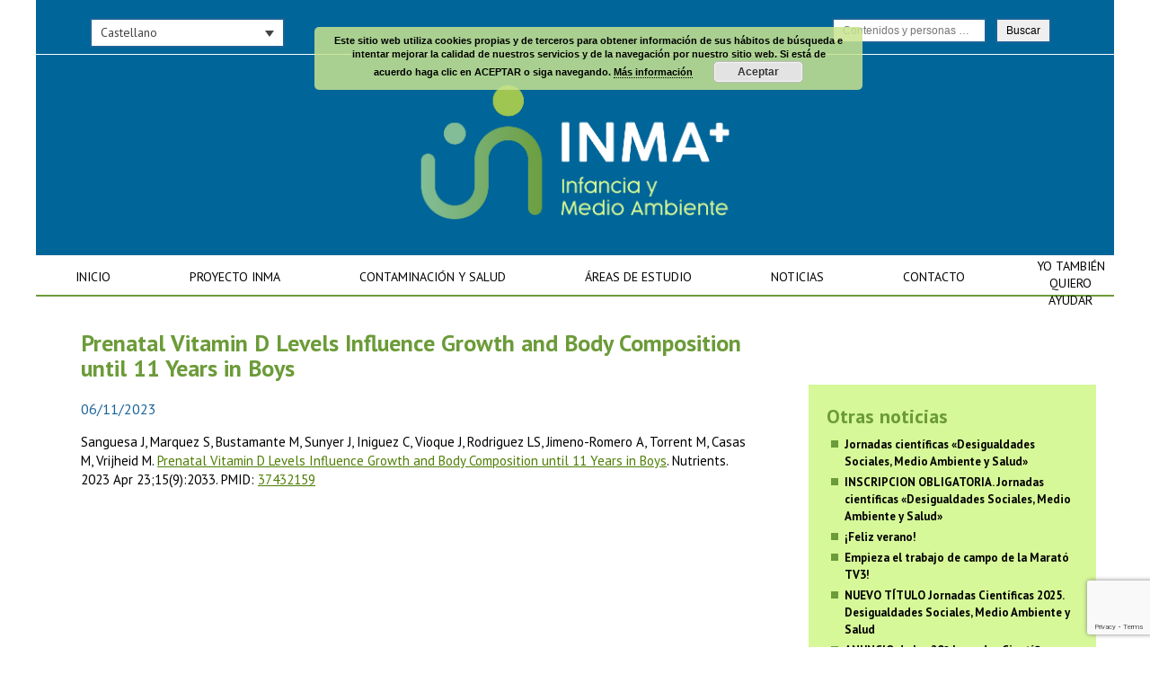

--- FILE ---
content_type: text/html; charset=utf-8
request_url: https://www.google.com/recaptcha/api2/anchor?ar=1&k=6LclUG0rAAAAAEXx34G7uF1ltoBcsMWFWxPvU8-D&co=aHR0cHM6Ly93d3cucHJveWVjdG9pbm1hLm9yZzo0NDM.&hl=en&v=PoyoqOPhxBO7pBk68S4YbpHZ&size=invisible&anchor-ms=20000&execute-ms=30000&cb=baqm52689spw
body_size: 48517
content:
<!DOCTYPE HTML><html dir="ltr" lang="en"><head><meta http-equiv="Content-Type" content="text/html; charset=UTF-8">
<meta http-equiv="X-UA-Compatible" content="IE=edge">
<title>reCAPTCHA</title>
<style type="text/css">
/* cyrillic-ext */
@font-face {
  font-family: 'Roboto';
  font-style: normal;
  font-weight: 400;
  font-stretch: 100%;
  src: url(//fonts.gstatic.com/s/roboto/v48/KFO7CnqEu92Fr1ME7kSn66aGLdTylUAMa3GUBHMdazTgWw.woff2) format('woff2');
  unicode-range: U+0460-052F, U+1C80-1C8A, U+20B4, U+2DE0-2DFF, U+A640-A69F, U+FE2E-FE2F;
}
/* cyrillic */
@font-face {
  font-family: 'Roboto';
  font-style: normal;
  font-weight: 400;
  font-stretch: 100%;
  src: url(//fonts.gstatic.com/s/roboto/v48/KFO7CnqEu92Fr1ME7kSn66aGLdTylUAMa3iUBHMdazTgWw.woff2) format('woff2');
  unicode-range: U+0301, U+0400-045F, U+0490-0491, U+04B0-04B1, U+2116;
}
/* greek-ext */
@font-face {
  font-family: 'Roboto';
  font-style: normal;
  font-weight: 400;
  font-stretch: 100%;
  src: url(//fonts.gstatic.com/s/roboto/v48/KFO7CnqEu92Fr1ME7kSn66aGLdTylUAMa3CUBHMdazTgWw.woff2) format('woff2');
  unicode-range: U+1F00-1FFF;
}
/* greek */
@font-face {
  font-family: 'Roboto';
  font-style: normal;
  font-weight: 400;
  font-stretch: 100%;
  src: url(//fonts.gstatic.com/s/roboto/v48/KFO7CnqEu92Fr1ME7kSn66aGLdTylUAMa3-UBHMdazTgWw.woff2) format('woff2');
  unicode-range: U+0370-0377, U+037A-037F, U+0384-038A, U+038C, U+038E-03A1, U+03A3-03FF;
}
/* math */
@font-face {
  font-family: 'Roboto';
  font-style: normal;
  font-weight: 400;
  font-stretch: 100%;
  src: url(//fonts.gstatic.com/s/roboto/v48/KFO7CnqEu92Fr1ME7kSn66aGLdTylUAMawCUBHMdazTgWw.woff2) format('woff2');
  unicode-range: U+0302-0303, U+0305, U+0307-0308, U+0310, U+0312, U+0315, U+031A, U+0326-0327, U+032C, U+032F-0330, U+0332-0333, U+0338, U+033A, U+0346, U+034D, U+0391-03A1, U+03A3-03A9, U+03B1-03C9, U+03D1, U+03D5-03D6, U+03F0-03F1, U+03F4-03F5, U+2016-2017, U+2034-2038, U+203C, U+2040, U+2043, U+2047, U+2050, U+2057, U+205F, U+2070-2071, U+2074-208E, U+2090-209C, U+20D0-20DC, U+20E1, U+20E5-20EF, U+2100-2112, U+2114-2115, U+2117-2121, U+2123-214F, U+2190, U+2192, U+2194-21AE, U+21B0-21E5, U+21F1-21F2, U+21F4-2211, U+2213-2214, U+2216-22FF, U+2308-230B, U+2310, U+2319, U+231C-2321, U+2336-237A, U+237C, U+2395, U+239B-23B7, U+23D0, U+23DC-23E1, U+2474-2475, U+25AF, U+25B3, U+25B7, U+25BD, U+25C1, U+25CA, U+25CC, U+25FB, U+266D-266F, U+27C0-27FF, U+2900-2AFF, U+2B0E-2B11, U+2B30-2B4C, U+2BFE, U+3030, U+FF5B, U+FF5D, U+1D400-1D7FF, U+1EE00-1EEFF;
}
/* symbols */
@font-face {
  font-family: 'Roboto';
  font-style: normal;
  font-weight: 400;
  font-stretch: 100%;
  src: url(//fonts.gstatic.com/s/roboto/v48/KFO7CnqEu92Fr1ME7kSn66aGLdTylUAMaxKUBHMdazTgWw.woff2) format('woff2');
  unicode-range: U+0001-000C, U+000E-001F, U+007F-009F, U+20DD-20E0, U+20E2-20E4, U+2150-218F, U+2190, U+2192, U+2194-2199, U+21AF, U+21E6-21F0, U+21F3, U+2218-2219, U+2299, U+22C4-22C6, U+2300-243F, U+2440-244A, U+2460-24FF, U+25A0-27BF, U+2800-28FF, U+2921-2922, U+2981, U+29BF, U+29EB, U+2B00-2BFF, U+4DC0-4DFF, U+FFF9-FFFB, U+10140-1018E, U+10190-1019C, U+101A0, U+101D0-101FD, U+102E0-102FB, U+10E60-10E7E, U+1D2C0-1D2D3, U+1D2E0-1D37F, U+1F000-1F0FF, U+1F100-1F1AD, U+1F1E6-1F1FF, U+1F30D-1F30F, U+1F315, U+1F31C, U+1F31E, U+1F320-1F32C, U+1F336, U+1F378, U+1F37D, U+1F382, U+1F393-1F39F, U+1F3A7-1F3A8, U+1F3AC-1F3AF, U+1F3C2, U+1F3C4-1F3C6, U+1F3CA-1F3CE, U+1F3D4-1F3E0, U+1F3ED, U+1F3F1-1F3F3, U+1F3F5-1F3F7, U+1F408, U+1F415, U+1F41F, U+1F426, U+1F43F, U+1F441-1F442, U+1F444, U+1F446-1F449, U+1F44C-1F44E, U+1F453, U+1F46A, U+1F47D, U+1F4A3, U+1F4B0, U+1F4B3, U+1F4B9, U+1F4BB, U+1F4BF, U+1F4C8-1F4CB, U+1F4D6, U+1F4DA, U+1F4DF, U+1F4E3-1F4E6, U+1F4EA-1F4ED, U+1F4F7, U+1F4F9-1F4FB, U+1F4FD-1F4FE, U+1F503, U+1F507-1F50B, U+1F50D, U+1F512-1F513, U+1F53E-1F54A, U+1F54F-1F5FA, U+1F610, U+1F650-1F67F, U+1F687, U+1F68D, U+1F691, U+1F694, U+1F698, U+1F6AD, U+1F6B2, U+1F6B9-1F6BA, U+1F6BC, U+1F6C6-1F6CF, U+1F6D3-1F6D7, U+1F6E0-1F6EA, U+1F6F0-1F6F3, U+1F6F7-1F6FC, U+1F700-1F7FF, U+1F800-1F80B, U+1F810-1F847, U+1F850-1F859, U+1F860-1F887, U+1F890-1F8AD, U+1F8B0-1F8BB, U+1F8C0-1F8C1, U+1F900-1F90B, U+1F93B, U+1F946, U+1F984, U+1F996, U+1F9E9, U+1FA00-1FA6F, U+1FA70-1FA7C, U+1FA80-1FA89, U+1FA8F-1FAC6, U+1FACE-1FADC, U+1FADF-1FAE9, U+1FAF0-1FAF8, U+1FB00-1FBFF;
}
/* vietnamese */
@font-face {
  font-family: 'Roboto';
  font-style: normal;
  font-weight: 400;
  font-stretch: 100%;
  src: url(//fonts.gstatic.com/s/roboto/v48/KFO7CnqEu92Fr1ME7kSn66aGLdTylUAMa3OUBHMdazTgWw.woff2) format('woff2');
  unicode-range: U+0102-0103, U+0110-0111, U+0128-0129, U+0168-0169, U+01A0-01A1, U+01AF-01B0, U+0300-0301, U+0303-0304, U+0308-0309, U+0323, U+0329, U+1EA0-1EF9, U+20AB;
}
/* latin-ext */
@font-face {
  font-family: 'Roboto';
  font-style: normal;
  font-weight: 400;
  font-stretch: 100%;
  src: url(//fonts.gstatic.com/s/roboto/v48/KFO7CnqEu92Fr1ME7kSn66aGLdTylUAMa3KUBHMdazTgWw.woff2) format('woff2');
  unicode-range: U+0100-02BA, U+02BD-02C5, U+02C7-02CC, U+02CE-02D7, U+02DD-02FF, U+0304, U+0308, U+0329, U+1D00-1DBF, U+1E00-1E9F, U+1EF2-1EFF, U+2020, U+20A0-20AB, U+20AD-20C0, U+2113, U+2C60-2C7F, U+A720-A7FF;
}
/* latin */
@font-face {
  font-family: 'Roboto';
  font-style: normal;
  font-weight: 400;
  font-stretch: 100%;
  src: url(//fonts.gstatic.com/s/roboto/v48/KFO7CnqEu92Fr1ME7kSn66aGLdTylUAMa3yUBHMdazQ.woff2) format('woff2');
  unicode-range: U+0000-00FF, U+0131, U+0152-0153, U+02BB-02BC, U+02C6, U+02DA, U+02DC, U+0304, U+0308, U+0329, U+2000-206F, U+20AC, U+2122, U+2191, U+2193, U+2212, U+2215, U+FEFF, U+FFFD;
}
/* cyrillic-ext */
@font-face {
  font-family: 'Roboto';
  font-style: normal;
  font-weight: 500;
  font-stretch: 100%;
  src: url(//fonts.gstatic.com/s/roboto/v48/KFO7CnqEu92Fr1ME7kSn66aGLdTylUAMa3GUBHMdazTgWw.woff2) format('woff2');
  unicode-range: U+0460-052F, U+1C80-1C8A, U+20B4, U+2DE0-2DFF, U+A640-A69F, U+FE2E-FE2F;
}
/* cyrillic */
@font-face {
  font-family: 'Roboto';
  font-style: normal;
  font-weight: 500;
  font-stretch: 100%;
  src: url(//fonts.gstatic.com/s/roboto/v48/KFO7CnqEu92Fr1ME7kSn66aGLdTylUAMa3iUBHMdazTgWw.woff2) format('woff2');
  unicode-range: U+0301, U+0400-045F, U+0490-0491, U+04B0-04B1, U+2116;
}
/* greek-ext */
@font-face {
  font-family: 'Roboto';
  font-style: normal;
  font-weight: 500;
  font-stretch: 100%;
  src: url(//fonts.gstatic.com/s/roboto/v48/KFO7CnqEu92Fr1ME7kSn66aGLdTylUAMa3CUBHMdazTgWw.woff2) format('woff2');
  unicode-range: U+1F00-1FFF;
}
/* greek */
@font-face {
  font-family: 'Roboto';
  font-style: normal;
  font-weight: 500;
  font-stretch: 100%;
  src: url(//fonts.gstatic.com/s/roboto/v48/KFO7CnqEu92Fr1ME7kSn66aGLdTylUAMa3-UBHMdazTgWw.woff2) format('woff2');
  unicode-range: U+0370-0377, U+037A-037F, U+0384-038A, U+038C, U+038E-03A1, U+03A3-03FF;
}
/* math */
@font-face {
  font-family: 'Roboto';
  font-style: normal;
  font-weight: 500;
  font-stretch: 100%;
  src: url(//fonts.gstatic.com/s/roboto/v48/KFO7CnqEu92Fr1ME7kSn66aGLdTylUAMawCUBHMdazTgWw.woff2) format('woff2');
  unicode-range: U+0302-0303, U+0305, U+0307-0308, U+0310, U+0312, U+0315, U+031A, U+0326-0327, U+032C, U+032F-0330, U+0332-0333, U+0338, U+033A, U+0346, U+034D, U+0391-03A1, U+03A3-03A9, U+03B1-03C9, U+03D1, U+03D5-03D6, U+03F0-03F1, U+03F4-03F5, U+2016-2017, U+2034-2038, U+203C, U+2040, U+2043, U+2047, U+2050, U+2057, U+205F, U+2070-2071, U+2074-208E, U+2090-209C, U+20D0-20DC, U+20E1, U+20E5-20EF, U+2100-2112, U+2114-2115, U+2117-2121, U+2123-214F, U+2190, U+2192, U+2194-21AE, U+21B0-21E5, U+21F1-21F2, U+21F4-2211, U+2213-2214, U+2216-22FF, U+2308-230B, U+2310, U+2319, U+231C-2321, U+2336-237A, U+237C, U+2395, U+239B-23B7, U+23D0, U+23DC-23E1, U+2474-2475, U+25AF, U+25B3, U+25B7, U+25BD, U+25C1, U+25CA, U+25CC, U+25FB, U+266D-266F, U+27C0-27FF, U+2900-2AFF, U+2B0E-2B11, U+2B30-2B4C, U+2BFE, U+3030, U+FF5B, U+FF5D, U+1D400-1D7FF, U+1EE00-1EEFF;
}
/* symbols */
@font-face {
  font-family: 'Roboto';
  font-style: normal;
  font-weight: 500;
  font-stretch: 100%;
  src: url(//fonts.gstatic.com/s/roboto/v48/KFO7CnqEu92Fr1ME7kSn66aGLdTylUAMaxKUBHMdazTgWw.woff2) format('woff2');
  unicode-range: U+0001-000C, U+000E-001F, U+007F-009F, U+20DD-20E0, U+20E2-20E4, U+2150-218F, U+2190, U+2192, U+2194-2199, U+21AF, U+21E6-21F0, U+21F3, U+2218-2219, U+2299, U+22C4-22C6, U+2300-243F, U+2440-244A, U+2460-24FF, U+25A0-27BF, U+2800-28FF, U+2921-2922, U+2981, U+29BF, U+29EB, U+2B00-2BFF, U+4DC0-4DFF, U+FFF9-FFFB, U+10140-1018E, U+10190-1019C, U+101A0, U+101D0-101FD, U+102E0-102FB, U+10E60-10E7E, U+1D2C0-1D2D3, U+1D2E0-1D37F, U+1F000-1F0FF, U+1F100-1F1AD, U+1F1E6-1F1FF, U+1F30D-1F30F, U+1F315, U+1F31C, U+1F31E, U+1F320-1F32C, U+1F336, U+1F378, U+1F37D, U+1F382, U+1F393-1F39F, U+1F3A7-1F3A8, U+1F3AC-1F3AF, U+1F3C2, U+1F3C4-1F3C6, U+1F3CA-1F3CE, U+1F3D4-1F3E0, U+1F3ED, U+1F3F1-1F3F3, U+1F3F5-1F3F7, U+1F408, U+1F415, U+1F41F, U+1F426, U+1F43F, U+1F441-1F442, U+1F444, U+1F446-1F449, U+1F44C-1F44E, U+1F453, U+1F46A, U+1F47D, U+1F4A3, U+1F4B0, U+1F4B3, U+1F4B9, U+1F4BB, U+1F4BF, U+1F4C8-1F4CB, U+1F4D6, U+1F4DA, U+1F4DF, U+1F4E3-1F4E6, U+1F4EA-1F4ED, U+1F4F7, U+1F4F9-1F4FB, U+1F4FD-1F4FE, U+1F503, U+1F507-1F50B, U+1F50D, U+1F512-1F513, U+1F53E-1F54A, U+1F54F-1F5FA, U+1F610, U+1F650-1F67F, U+1F687, U+1F68D, U+1F691, U+1F694, U+1F698, U+1F6AD, U+1F6B2, U+1F6B9-1F6BA, U+1F6BC, U+1F6C6-1F6CF, U+1F6D3-1F6D7, U+1F6E0-1F6EA, U+1F6F0-1F6F3, U+1F6F7-1F6FC, U+1F700-1F7FF, U+1F800-1F80B, U+1F810-1F847, U+1F850-1F859, U+1F860-1F887, U+1F890-1F8AD, U+1F8B0-1F8BB, U+1F8C0-1F8C1, U+1F900-1F90B, U+1F93B, U+1F946, U+1F984, U+1F996, U+1F9E9, U+1FA00-1FA6F, U+1FA70-1FA7C, U+1FA80-1FA89, U+1FA8F-1FAC6, U+1FACE-1FADC, U+1FADF-1FAE9, U+1FAF0-1FAF8, U+1FB00-1FBFF;
}
/* vietnamese */
@font-face {
  font-family: 'Roboto';
  font-style: normal;
  font-weight: 500;
  font-stretch: 100%;
  src: url(//fonts.gstatic.com/s/roboto/v48/KFO7CnqEu92Fr1ME7kSn66aGLdTylUAMa3OUBHMdazTgWw.woff2) format('woff2');
  unicode-range: U+0102-0103, U+0110-0111, U+0128-0129, U+0168-0169, U+01A0-01A1, U+01AF-01B0, U+0300-0301, U+0303-0304, U+0308-0309, U+0323, U+0329, U+1EA0-1EF9, U+20AB;
}
/* latin-ext */
@font-face {
  font-family: 'Roboto';
  font-style: normal;
  font-weight: 500;
  font-stretch: 100%;
  src: url(//fonts.gstatic.com/s/roboto/v48/KFO7CnqEu92Fr1ME7kSn66aGLdTylUAMa3KUBHMdazTgWw.woff2) format('woff2');
  unicode-range: U+0100-02BA, U+02BD-02C5, U+02C7-02CC, U+02CE-02D7, U+02DD-02FF, U+0304, U+0308, U+0329, U+1D00-1DBF, U+1E00-1E9F, U+1EF2-1EFF, U+2020, U+20A0-20AB, U+20AD-20C0, U+2113, U+2C60-2C7F, U+A720-A7FF;
}
/* latin */
@font-face {
  font-family: 'Roboto';
  font-style: normal;
  font-weight: 500;
  font-stretch: 100%;
  src: url(//fonts.gstatic.com/s/roboto/v48/KFO7CnqEu92Fr1ME7kSn66aGLdTylUAMa3yUBHMdazQ.woff2) format('woff2');
  unicode-range: U+0000-00FF, U+0131, U+0152-0153, U+02BB-02BC, U+02C6, U+02DA, U+02DC, U+0304, U+0308, U+0329, U+2000-206F, U+20AC, U+2122, U+2191, U+2193, U+2212, U+2215, U+FEFF, U+FFFD;
}
/* cyrillic-ext */
@font-face {
  font-family: 'Roboto';
  font-style: normal;
  font-weight: 900;
  font-stretch: 100%;
  src: url(//fonts.gstatic.com/s/roboto/v48/KFO7CnqEu92Fr1ME7kSn66aGLdTylUAMa3GUBHMdazTgWw.woff2) format('woff2');
  unicode-range: U+0460-052F, U+1C80-1C8A, U+20B4, U+2DE0-2DFF, U+A640-A69F, U+FE2E-FE2F;
}
/* cyrillic */
@font-face {
  font-family: 'Roboto';
  font-style: normal;
  font-weight: 900;
  font-stretch: 100%;
  src: url(//fonts.gstatic.com/s/roboto/v48/KFO7CnqEu92Fr1ME7kSn66aGLdTylUAMa3iUBHMdazTgWw.woff2) format('woff2');
  unicode-range: U+0301, U+0400-045F, U+0490-0491, U+04B0-04B1, U+2116;
}
/* greek-ext */
@font-face {
  font-family: 'Roboto';
  font-style: normal;
  font-weight: 900;
  font-stretch: 100%;
  src: url(//fonts.gstatic.com/s/roboto/v48/KFO7CnqEu92Fr1ME7kSn66aGLdTylUAMa3CUBHMdazTgWw.woff2) format('woff2');
  unicode-range: U+1F00-1FFF;
}
/* greek */
@font-face {
  font-family: 'Roboto';
  font-style: normal;
  font-weight: 900;
  font-stretch: 100%;
  src: url(//fonts.gstatic.com/s/roboto/v48/KFO7CnqEu92Fr1ME7kSn66aGLdTylUAMa3-UBHMdazTgWw.woff2) format('woff2');
  unicode-range: U+0370-0377, U+037A-037F, U+0384-038A, U+038C, U+038E-03A1, U+03A3-03FF;
}
/* math */
@font-face {
  font-family: 'Roboto';
  font-style: normal;
  font-weight: 900;
  font-stretch: 100%;
  src: url(//fonts.gstatic.com/s/roboto/v48/KFO7CnqEu92Fr1ME7kSn66aGLdTylUAMawCUBHMdazTgWw.woff2) format('woff2');
  unicode-range: U+0302-0303, U+0305, U+0307-0308, U+0310, U+0312, U+0315, U+031A, U+0326-0327, U+032C, U+032F-0330, U+0332-0333, U+0338, U+033A, U+0346, U+034D, U+0391-03A1, U+03A3-03A9, U+03B1-03C9, U+03D1, U+03D5-03D6, U+03F0-03F1, U+03F4-03F5, U+2016-2017, U+2034-2038, U+203C, U+2040, U+2043, U+2047, U+2050, U+2057, U+205F, U+2070-2071, U+2074-208E, U+2090-209C, U+20D0-20DC, U+20E1, U+20E5-20EF, U+2100-2112, U+2114-2115, U+2117-2121, U+2123-214F, U+2190, U+2192, U+2194-21AE, U+21B0-21E5, U+21F1-21F2, U+21F4-2211, U+2213-2214, U+2216-22FF, U+2308-230B, U+2310, U+2319, U+231C-2321, U+2336-237A, U+237C, U+2395, U+239B-23B7, U+23D0, U+23DC-23E1, U+2474-2475, U+25AF, U+25B3, U+25B7, U+25BD, U+25C1, U+25CA, U+25CC, U+25FB, U+266D-266F, U+27C0-27FF, U+2900-2AFF, U+2B0E-2B11, U+2B30-2B4C, U+2BFE, U+3030, U+FF5B, U+FF5D, U+1D400-1D7FF, U+1EE00-1EEFF;
}
/* symbols */
@font-face {
  font-family: 'Roboto';
  font-style: normal;
  font-weight: 900;
  font-stretch: 100%;
  src: url(//fonts.gstatic.com/s/roboto/v48/KFO7CnqEu92Fr1ME7kSn66aGLdTylUAMaxKUBHMdazTgWw.woff2) format('woff2');
  unicode-range: U+0001-000C, U+000E-001F, U+007F-009F, U+20DD-20E0, U+20E2-20E4, U+2150-218F, U+2190, U+2192, U+2194-2199, U+21AF, U+21E6-21F0, U+21F3, U+2218-2219, U+2299, U+22C4-22C6, U+2300-243F, U+2440-244A, U+2460-24FF, U+25A0-27BF, U+2800-28FF, U+2921-2922, U+2981, U+29BF, U+29EB, U+2B00-2BFF, U+4DC0-4DFF, U+FFF9-FFFB, U+10140-1018E, U+10190-1019C, U+101A0, U+101D0-101FD, U+102E0-102FB, U+10E60-10E7E, U+1D2C0-1D2D3, U+1D2E0-1D37F, U+1F000-1F0FF, U+1F100-1F1AD, U+1F1E6-1F1FF, U+1F30D-1F30F, U+1F315, U+1F31C, U+1F31E, U+1F320-1F32C, U+1F336, U+1F378, U+1F37D, U+1F382, U+1F393-1F39F, U+1F3A7-1F3A8, U+1F3AC-1F3AF, U+1F3C2, U+1F3C4-1F3C6, U+1F3CA-1F3CE, U+1F3D4-1F3E0, U+1F3ED, U+1F3F1-1F3F3, U+1F3F5-1F3F7, U+1F408, U+1F415, U+1F41F, U+1F426, U+1F43F, U+1F441-1F442, U+1F444, U+1F446-1F449, U+1F44C-1F44E, U+1F453, U+1F46A, U+1F47D, U+1F4A3, U+1F4B0, U+1F4B3, U+1F4B9, U+1F4BB, U+1F4BF, U+1F4C8-1F4CB, U+1F4D6, U+1F4DA, U+1F4DF, U+1F4E3-1F4E6, U+1F4EA-1F4ED, U+1F4F7, U+1F4F9-1F4FB, U+1F4FD-1F4FE, U+1F503, U+1F507-1F50B, U+1F50D, U+1F512-1F513, U+1F53E-1F54A, U+1F54F-1F5FA, U+1F610, U+1F650-1F67F, U+1F687, U+1F68D, U+1F691, U+1F694, U+1F698, U+1F6AD, U+1F6B2, U+1F6B9-1F6BA, U+1F6BC, U+1F6C6-1F6CF, U+1F6D3-1F6D7, U+1F6E0-1F6EA, U+1F6F0-1F6F3, U+1F6F7-1F6FC, U+1F700-1F7FF, U+1F800-1F80B, U+1F810-1F847, U+1F850-1F859, U+1F860-1F887, U+1F890-1F8AD, U+1F8B0-1F8BB, U+1F8C0-1F8C1, U+1F900-1F90B, U+1F93B, U+1F946, U+1F984, U+1F996, U+1F9E9, U+1FA00-1FA6F, U+1FA70-1FA7C, U+1FA80-1FA89, U+1FA8F-1FAC6, U+1FACE-1FADC, U+1FADF-1FAE9, U+1FAF0-1FAF8, U+1FB00-1FBFF;
}
/* vietnamese */
@font-face {
  font-family: 'Roboto';
  font-style: normal;
  font-weight: 900;
  font-stretch: 100%;
  src: url(//fonts.gstatic.com/s/roboto/v48/KFO7CnqEu92Fr1ME7kSn66aGLdTylUAMa3OUBHMdazTgWw.woff2) format('woff2');
  unicode-range: U+0102-0103, U+0110-0111, U+0128-0129, U+0168-0169, U+01A0-01A1, U+01AF-01B0, U+0300-0301, U+0303-0304, U+0308-0309, U+0323, U+0329, U+1EA0-1EF9, U+20AB;
}
/* latin-ext */
@font-face {
  font-family: 'Roboto';
  font-style: normal;
  font-weight: 900;
  font-stretch: 100%;
  src: url(//fonts.gstatic.com/s/roboto/v48/KFO7CnqEu92Fr1ME7kSn66aGLdTylUAMa3KUBHMdazTgWw.woff2) format('woff2');
  unicode-range: U+0100-02BA, U+02BD-02C5, U+02C7-02CC, U+02CE-02D7, U+02DD-02FF, U+0304, U+0308, U+0329, U+1D00-1DBF, U+1E00-1E9F, U+1EF2-1EFF, U+2020, U+20A0-20AB, U+20AD-20C0, U+2113, U+2C60-2C7F, U+A720-A7FF;
}
/* latin */
@font-face {
  font-family: 'Roboto';
  font-style: normal;
  font-weight: 900;
  font-stretch: 100%;
  src: url(//fonts.gstatic.com/s/roboto/v48/KFO7CnqEu92Fr1ME7kSn66aGLdTylUAMa3yUBHMdazQ.woff2) format('woff2');
  unicode-range: U+0000-00FF, U+0131, U+0152-0153, U+02BB-02BC, U+02C6, U+02DA, U+02DC, U+0304, U+0308, U+0329, U+2000-206F, U+20AC, U+2122, U+2191, U+2193, U+2212, U+2215, U+FEFF, U+FFFD;
}

</style>
<link rel="stylesheet" type="text/css" href="https://www.gstatic.com/recaptcha/releases/PoyoqOPhxBO7pBk68S4YbpHZ/styles__ltr.css">
<script nonce="EWftP4RScE5CJjSZjj2Kmg" type="text/javascript">window['__recaptcha_api'] = 'https://www.google.com/recaptcha/api2/';</script>
<script type="text/javascript" src="https://www.gstatic.com/recaptcha/releases/PoyoqOPhxBO7pBk68S4YbpHZ/recaptcha__en.js" nonce="EWftP4RScE5CJjSZjj2Kmg">
      
    </script></head>
<body><div id="rc-anchor-alert" class="rc-anchor-alert"></div>
<input type="hidden" id="recaptcha-token" value="[base64]">
<script type="text/javascript" nonce="EWftP4RScE5CJjSZjj2Kmg">
      recaptcha.anchor.Main.init("[\x22ainput\x22,[\x22bgdata\x22,\x22\x22,\[base64]/[base64]/bmV3IFpbdF0obVswXSk6Sz09Mj9uZXcgWlt0XShtWzBdLG1bMV0pOks9PTM/bmV3IFpbdF0obVswXSxtWzFdLG1bMl0pOks9PTQ/[base64]/[base64]/[base64]/[base64]/[base64]/[base64]/[base64]/[base64]/[base64]/[base64]/[base64]/[base64]/[base64]/[base64]\\u003d\\u003d\x22,\[base64]\\u003d\x22,\[base64]/DqlFAPFJPw59eLh0KwrJgTz/[base64]/Ci8KDw63CoDnCgCEAw4nDlsKwZsKEw7LCn8KKw6nCtXrDpxILAcOMCWnCt1rDiWM8BsKHIAITw6tELB9LK8O9wovCpcK0Q8Kkw4vDs1YgwrQswpPCsgnDvcOJwpRywofDqSjDkxbDnkdsdMOfIVrCni3Dqy/Cv8O7w6Yxw6zCrMOyKi3DjDtcw7J7f8KFHXLDny0oT3rDi8KkblJAwqlnw5VjwqcEwot0TsKPGsOcw446wrA6BcKTWMOFwrkew6/Dp1pnwrhNwp3Dk8KAw6DCnjR1w5DCqcOrCcKCw6vCnMO9w7Y0bDctDMOYTMO/JjYnwpQWKcOqwrHDvy00GQ3Ck8KcwrB1FMKQYlPDpMKUDEhOwphrw4jDhWDClllxCArCh8KGEcKawpU9ahRwEzo+b8Kbw6dLNsO7I8KZSxtuw67Dm8KIwoIYFGnCmg/Cr8KINiFxSMKgCRXCsGvCrWlSXyE5w4DCucK5wpnCpH3DpMOlwqoSPcKxw4DChFjClMKpb8KZw489GMKDwr/DhWrDphLCq8Kiwq7CjyTDhsKuTcOBw7nCl2EHCMKqwpVGRsOcUDpAXcK4w48RwqJKw4PDr2UKwr/[base64]/CsULDijUPbsKXwpwAwq0uw6VdeMOpd8OHw4DDpMOZZzvDjHfDhMOhw43ChlvCn8KWwqphwqVnwrExwr1GWcOOXkHCj8OpXElhJcKNw55uVwwVw6kWwoDDl3RNb8Obwocew5o2JMOXc8KUwrvDpMKWXmLCt3/Cl3XDoMOmEMK0woQHPgzClDbCmsOKwqDCqsKHw47CoXPCs8O/[base64]/[base64]/DvsOrwr1iwrpqFEZDdcK5w4tSwrVHRVbDk8KefRk+wqtIBVPCk8Omw5xRXcK8wrPDiWMAwpNzw4zCuU3DqXl8w4PDnQQtDlx2WXN1b8K8wqEMwqQbB8O3wrAOwqREcCHCo8K/w7xpw518K8Ofw4DDkHgtwo/DoVvDpgJVJkdqw64CaMO6AsO8w7UQw7U0D8KGw6vCoU3DnG7CmsOJwpjDoMK6fCTCkCfDsi4vwrRdw6YeESQhw7PDrcOHASxtdMOBwrB3G30nwpxKPzbCuXZhWMORwqcBwrVXCcOScsK/fhYvw7DCsw5KBSUQcMOaw483X8Kfw7LCuHcawo3Cp8OZw6hnw4tJwoDCjMKXwrvCnsOrB0TDg8K4wrNCwoVhwqBXwr8CSsKzU8OAw6c7w60wGi3CjkXCssKJdcOSRjk9wps6SsKqVCzChDwhV8OPH8KHbcKWWcOOw4rDnMOVw4nCpcKAGsO/WMOmw6vCmXYSwrjDuTfDgcKIYWDCqm8tL8OQVMOiwonCjxYgTcKGEMO2wrhiW8O4ez4jcTPCoT4lwqDDo8K+w5pqwqwPGnFFPhPCs2LDksKhw60OSEp2wpLDnT/DhHJ5RzIrfcOVwpNiMD1fLsO7w4PDv8OybsKgw5JaEGkWJ8OLw5cTQMKhw4rDhsO6FsOPBQpGwoTDo1nDscO/AwjCosOjVkcSw4jDvFfDmG3DoVcWwptAwqAKw4N0wpLCnCjChDLDkQRXw5Muw4Yhw6vDuMK5woXCscOHT3nDjcO+YzYpw5N7wrNNwrd8w4AgH3VQw6/DjcOIw4fCicObwrdaaUVQwrcAWF3CnsKlwrbCqcKxw78ew4EdXAsRBXR7S0YKw5t0w4vCr8KkwqTCngnDrMKOw6vDu0FDw58xw6wrw6jCiz/DkcKxwrzDocOpw6LCu1waTcKhdcKzw4wKSsK1wrTCjMOWDsOYUMKRwobCrnkrw5Nvw7rDhcKvI8OvPkvCqsO3wrEWw5/[base64]/DsDDDri7CpcKWE8OIw411wqHDkE7DkMOmwrB9w5PDq8OSAFxtD8ODOsKTwpkcwow8w5g9L0TDjQLDjsOHXgDCp8KjSGNzw5NnRsK2w4Ypw71/REtLwpvCnTvComHDk8OQQcOHE03Chz9MBMKow5rDusOVwqvCvg1gAjrDhzTDiMOtw5bDgD/CtQvCgMKfTT/Dr2rDoEXDmSfCknbDosKewqspacK/XC3CsW1XOz3Ch8Ocw4AHwrUdYMO3wo1dw4LCvcOZw7wgwrfDlsOew5jCtWXDrjQAwqHDrg/CuAcQZUpsbF4zwotuYcO0wrtPw45CwrLDhFDDoVFgIiU9w5fCqsOlMQMpwoTDusK1w4nCpcOBBBPCtMKdUVbCkzDDgHLDtsOlw7/CsAspwpIbWU5mQsK0fHPClmMOZ0bDusKVwoPDnsK0RzjDscO5wpcwK8OCwqXDosO4w4/DtMK/eMKkw4p2w5NOw6bCpMOzwrnCu8KRw7bDu8OTwo7Cj0Y9LQDCoMKLTcKhGxRhwpAtw6LCg8Ktw5fClDnDmMKew57DgQlSdkUXdw/CtEHDtsKFw6FmwpJCPcKLwoPDhMOYw6M/[base64]/ChjBYw6DCmMK5w63CoEfDhyzDs8OYHsK8GktpMcKdw6HDjsKew58Vw5XDusOwVsOZw6tywqwGfy3DpcKtw5NvbwYwwpdQCEXCrn/Cvy/[base64]/[base64]/GsKYwqnCtDQ+ZMKzw6s3BMK2KMOQwr0jwqA4wpMFw4bDsEnCpcOkbcOWHMOsRnvDtMKqwopiA27Dhiplw48Uw5/[base64]/KsKXworDosOTGsOrw5pTMxISM8OYwrnCojjDghfCm8OubW1Owr8dwoFJcMKyaRXCj8OQw7HCryjCt11yw7DDkV/[base64]/CpMOFwrrCsjAPcMKfwr/DnRBnQsOUw47DosKxw5HDoiHCmWJDSsOPG8KyJcKnw7LDvcKmLytYwrTDlcOhUiIHZ8KZAQXCnDsqwpxXAkksR8OHUG/[base64]/Ig/Cj1U9wqU8w6LDk8KQF3bCtB7Dh8K+FcKZYMOYwr8VVcKMesKNUVXCvCJ6HMONwrfCvXMLw4fDn8OWccK6fsKBBzV/w4xrw69dw5YHZAMielLCl3XCksOmLgUEw4jDrsKzw7PCqQxxwpMxw5LDsk/DmmMgw5rCgMO9J8K6CcKvw7w3D8Osw4NOwrXCsMKGMREjSsKpc8O4w6rCl2c3w5Uowr/Cum/[base64]/DkxdLw4rChsOUCsOsw5JBw7YfGMKgwpJfNMKxwp/DhV7DjsKxw6vCsFIEYcKyw5tWAR3Cg8KYSGjDl8KODVpxLyvDil3Cgk1mw6NBWcKcUMOdw5/CucK3OWfDkcOrwqLDrsK0w7taw59fMcKOwpzDhMOAw5/DkE3DpMKmLS9lbUrDnMO4wo89BjhIwrTDu15Ve8KzwrAjTMKBGELCuD/Cj1XDsU8TAgbDocOvwrVpPcOmCxTCisKUKF5uwrrDk8KAworDom/[base64]/[base64]/[base64]/DpcOKWMOoLjjCpB9VDmTDtU3CvsK/c8OxCGUMUy7DqMOGwo7Drj3CgQ4xwqfCpAzCtMKPw4DDmcOzOsOzwp/DoMKLXCwLYsKDw6LDlR5qw6XCsh7DtMK/NQPDiRd7Cnouw6bDqGbCnsKIw4PDnHBpwqcfw7lPwpk9dBvDrgrDsMKSw4XDvcOxTsKiYGFlY2vDpcKdAzfDhFQJwqDCoXNNw6VpGltgaCtLw6HChcKLJRAQwpfCiV5Xw5EZwpXCs8OTfRzDsMKwwpzChVjDkgJAw7DCksKFEcKywpbCicOMw61/woQUB8O3E8KeEcOgwqnCucKVw5/DqUnDuDDDk8OTbMKlw7bDrMKvAMOgwq4PGSHDiQXDizZMwrPCgUxlwr7DtMKUD8O4ScKXFjzDjmnClsOGFcOXwqosw7/CgcKuwqXDqTgdHMOGLl3CmnTCjgDCskjDvX0FwpIcF8Kdw7TDhsKuwo5IZUXCm0heE3bDtMOiccKydy8Ew7ckRcOcWcOmwrjCtsOLJCPDj8KJwonDnDZDwo/CusKEPMKfVMOlMATDt8OqfcOtLC8tw5k4wo3CucODEMORPsOswqHCrxzChVAmwqHDtzDDjg5jwrnCjQg3w5haBFgYw7Qnw41UUUnDkErCocKvw7zDp0fDq8KaHcOTLHRnKcKNHcO+wrbDqFbCh8OeGsKOLDDCv8OqwoXDsMKbJz/CqsOmVMK9wr5qwqjDksOfwrnCj8OGCBrCgl7Cn8KKw7gVw5fCvMKJYyopMS5TwpXCrBFiBy7Dm2hpwpPCssKnw6USVsOjw5kGw4kAwqQeFjXCnsKqw61Wa8Kkw5AJaMOHwq9SwpvCiyU7OcKvwo/Cs8O+w4VywprDpzzDsHcbBwlkVFjCu8K8w6hFAUsFwqXDuMKgw4DCmG/CrMO6U00+wqnDnHgkO8KzwqvDosOWdcOlW8OIwofDuEoFHXfDuAfDo8OMwpjDrlrClMOEPzXCjsKZw5slRSvCt0LDgTjDkXPCjywow6/DtCB5fiUHasO1VV41ST3DlMKia3ZMbsO5DcK0wqU+wrVEeMKdOWoswpnDqMKkMhDDu8KPNMKUw7RPwpMjfXJ/w5HDqTfDvCY3w69Zw65kDcOMwplXYC7Cn8KXZGszw5vDr8Kgw5LDiMONworDn33DpTnDon/DpFrDjMKTfEDCt2oYXMKww5B8wqzClkXCisOTOGHCpHzDqcOtesOeOsKHwqbCnlshwrk7wpAbVMKHwpdVw6/DgmvDgMOqPGzCqR4vZ8OXT3XDgg81KUNDXcKCwrLCrsOvw6twMHnCn8KrQzQXw5g2KHfCnVvCoMKXHcKbQcOkQ8Khw7/CigrDtQ/CsMKAw75ew5F7JcKlwqnCqwHCnnnDuUrDrnLDgCnCkmrDlSMjcn/DpjwNYEkAD8K8OWjDvcO8w6TDusKiwpsRw4MPw7DDq0fCnWB0c8KKORYBKgDCksONPR7DocOkwp/DiRhiCgTCvsK2wqNMX8KZwrwXwrkwBsOzbQoHOMObwrFFT3huwpFpccK8wqMQw5AmScKrNSTDn8ONwrhCw6vCu8OiMMKewpJ+V8K2QWfDg13CuBvCjnZrwpEeBwMNZQ/DtV8KcMOrw4NKw7zCosKBwpDChWBGD8OZV8K5QUlyEsO1w7Y3wrfCoi1qwqkVwqtqwprCgTNwKVFcGcKWwrnDkxnCtcKTwr7CpTbDuznDiRgXw6rDtGNCwrnCkWYlScO4CG4hN8K3BsKdBSLCrcKuHsORwp/Dl8KcIk5gwqRMT01ww6JCw53CicOPw63DgyTDoMKow4lpQ8KMQX/CqsOxXEFxwoDCsVDCicK3AcKnB1BuG2TDncOLw5nChG7CvX/[base64]/CqcOkwoMhw6B6J8K/O8KWVcO2XMOew5PDmMK/w5rCpHtDw5c9d1pnVxI5CcKJWcKULMKXa8O4fgpcwokfwpHCrMK8HsOtXsOSwr1DEsOqwp0tw6LDkMOrwpZsw4srwq3Dqyc3ay3DqcOsJMKuwr/DgsOKFsKrecOIHBjDr8K2wqrDlDd9woLDg8KuNsO8w7sbKsOXw63CkQxdbF8cwqITbmXDvXtUw7rDisKMw4Atw4HDtMO9wpDDssK+Q3LDjkvCvAfCl8Kow7EfcMK0e8O4woxFJ0/Ct3HCjiEGw7pfRB3CpcO/[base64]/CvmzDn8KWw7PCrcKbF8K3w7pvEcOBw6zCicKvWxvDkQ/ChW1Iw4nDqwzCv8KqMjZaBHDCjsOEdcKvchzCrxbCjcOHwqYhwqDCgDbDvlRTw67DhWfCvy/DvcOMUMKhwr/[base64]/wr4yw5tGw58YE3bDrA0JwoPCkXHCm8K1VcK4wqU+wpXCo8KFfcO7Z8O8wrdsfHvDphxzAcK/UMOBBsKgwrcTdFvCncO9aMKsw5rDuMOQwq4IOilbw6TCkcOFDMOSwpJrRX7Do0bCocOLXcOsJEkMwqPDicKRw6MaWcOTw4FZGcOuwpBoDMKWwppBfcKcOAQcwrgZw6fDgMK/w5/[base64]/w7V6w6LDh8KWw4vCnmXDsUxwGid9L0h4fcKqAzxZw47Cp8KJD3w+QMOLditBwqrDqcOiwrhqw4zDuSbDtiHCvsKsLWfCjn4RECx5dlgtw7UXw5HColbCpMOvw7XChAwNwobCgkIJwrTCsHI8PCTCkXnDs8KBw4s3woTCmsK/w6DCpMK7w6d8BQg7P8OeBWcaw6vCsMOwLsOHGMOaOcKfw43CpXcqHcO7LsO+wrtZwpnDhWvDkFHDmMKswp/DmXRwY8OQGUxjfjHDjcKHw6Q7w6nCtMO1EHbCkhMRF8OPw6FSw4oAwq96wqHDlMK0SnnDj8KIwrXCuk3Co8KracOOwrYqw5bDhXTCusK3GsKAAHteEcK6wqvDmlUKb8KVfsOtwokjQsOqCD0TFcOcD8O1w4/DvDliF1kxwqrDn8K9QgHCtcOOw7LCqUfCtUrCkjnCvhxpwqXCm8KUwoTDngcFV2VzwpwrOsKjw6NRwqjDqS/[base64]/CqcOmRcK/dV4Lw55cBijCicOnMx7Dh2luwrLDucOcw48sw7DCn8K7cMO2RmbDi1PCjMOiw7fCu0ocwqLDpsKSwpHCiDV7wolqw7p2WcKUPMOzwqPDgHcWw6Q7wqbCthoJwobCjsKMdz/CvMKLIcOCLSA4GUvCjgdswpDDr8OCb8KKwq7CpsONVV9Zw7gew6E4K8KmIMKiRmk3OcOSCEkcw7QlN8OJw6HCu2kQccKuasOWKMKYw6s/woknwpfDqMOiw5vDogkXQkPCncKcw6kMw6EFNiXDoh3DlMOxJD/Dq8KFwr/CuMK6wrTDjTAOUk81w5dTwr7CjsO+wpJUNsKdwojDqkUswpjCjn3DtSfDvcK2w44zwpxjenZUwrlwFsK/wqItbV3CghPCq3JowpIcwpVpSW/[base64]/CljpGwqV7w7XDj3oywq5DP8OabgrDpQLCv08JPhdrw6R2woLClhVxwoNAw6ZEVCXCsMOwIcONwojCmxcHTTpBGTHDm8OWw5HDqcKUw7VUYcOmVlVsw5DDri5/[base64]/[base64]/DssO2DcKDwokaUCvDu2YoworDhUEtScK7VcK7bi/CkMOTH8OVecKjwoFIw5bCkFPCgsOXTcKZQcOTw78vCMO/wrZbw4LDgcOELEAlcMO/w5BdR8KvVE7DuMOVwpp4T8Ogw7fCqTDCqA08wpgmwod+bsKhWMKrZg3DoQ8/UsKuwo7CjMKsw7HDs8OZw4DDow3DsTvCqsOkw6jCr8KBw4vCjiDDpsKbDsOee3rDjsOWwoDDscOEw4LDm8OZwr0PRcK5wp9CYFIAwpEpwp0jCsKdwoXDsVnDoMK7w5TCl8OTO15uwq9Hwr7ClMKPwpwyDcK+EAPDjcODwqHCgsO5wqDCsWfDg1/CssOyw7bDisO2w5hZw7RlY8Oiwr8rw5FaZ8Oow6MyZMKrwphcRMOOwoNYw4pSw7nCul3DvDnCvUvCk8K8L8Kgw6ELw6/Ds8O5VMOnJiRUE8OsZjhPX8OcDsKoEcO6CMOmwr7DhDLDq8Kuw7fDmwnCohgBRz3CjnY2w69HwrUhwp/Crl/[base64]/wofCt28dR8OUAWXCiSHDusKow7MTLhgWw6YqI8OyUsKSJmoSFRLCp2bCiMKqO8OsCMO1eGrDjcKQRMOaYGLCmw/CpcK4AsO+woPCvxIkSD8xwrzDncKKw5DDqMOUw77CscK+bQtJw6HDqFzDsMOyw7ANeGPCr8OncyNpwpjCp8K+w6AGw4HCqS8Jw5wLw61EUV3CjiwDw7HDosOdIsKIw7cTFSNsEBvDiMOZPg/CtMK1MGlYw77Cj1xRw63DqsKUUsOzw7HChsO3TkVyK8Olwp4/XMKPRm8hfcOgw4jClsKFw43CgcKmL8K6wrUyW8KewqfCkxDDhsOLYE/DrxwawrlQwrzCrsKkwoBoQ3nDm8OTBg5SEHpvwr7CmE1hw7XCi8KFSMOvUWp5w6IzNcKfw4/CtsOGwr/DusOnaHxRBC1fC0MBwrTDkH1BOsO8wpgGwplNEcKhMMKPFMKnw7/[base64]/[base64]/DtXXCn8KQw792worCqsKPw4dvWsO4wpvDoRLDtC/DhHhmajDCh3YiVwoqwr8vWcOxQAcpThbCksOnw6VwwqF4w5HDuiDDpj3DtMKfwpDDqMK0w4oHM8O1SMORIU8jTMK5w6HClhxIMnfDpcKEWG/CmMKOwq9yw4fCqRHCr2nCvFHCk0jCpcOSRcKeCcOXVcOCWMKxGVllw4MEwoVbGMO3BcOuWwcLw4/DtsKsw7vDoUhsw7dbwpTCs8K9wpMoGsKvw6LDpy7CsVfCg8K5wq9uEcKRwow6wqvDqcK0wq/DuQzCgj9aG8KBwqomXsKGMsOyUw9BG2tHw7bDuMKZQEg0C8OywqcKw4w1w4wWZSNLXTgvD8KNc8OwwrTDj8Oew4vCjmfDp8O/[base64]/CpmTDl37Ds8O3wrXCpTzDp0bCrsORSsKJPsKOwp3Ds8OqJcOOe8O4w4DCuwPDmlrDm3Mqw4/Cj8OACxNXworDqBl/w4tlw7Rwwol9E3sXw7BXw6FlVTUUVknDnkrDisONbBxwwqQEWVPCvWgga8KlGcOxw4XCpi3Do8Oowq3CmMOmRcOmRAjCgyh+wqzDhU/[base64]/DlsO0wrTDp37Dg8K5ZBFGwqvDsX1mMMOSwqxaw4/Cn8OTw6JKw6VEwrHCjFRnQjTCp8OsLy5gw7zCpMK8BzZ6wrzCnFTCiidECU3Ct3o0ZCfChUPDmwlYTEXCqMOOw4rCmCzChmMzL8Obw79nAMOew41xw7jCsMOQawl/wq/DsFrCnQvCl0/CkQZ3V8KIG8KWwoU4w4nCnwtuwonDs8K9w7rCkXbCu1NiYwzCvsOnwqUkOXUTFMKpw4nCuSLDrGgGWT3DmsObw5rDkcORH8OUw6XCrHQew5JJJSATMCfDrMOWcMOfw4Jew5zDlRDDvXPCtHZeecObT1k4MHxXfsK1EMOWw5HCjSTCgsKtw65Pwo/DnCvCjcOoWcOXJsO3KXIdak0tw4Udb1fCq8K3d0g8w43Drnwee8OyYhHDvhPDqlonD8OFBAbDnsOiwpnCmnkxwozCnyhrMcOlNUJnfFDCrsKwwp5iZ3bDsMObwqnCl8KHw6EXw4/Di8KEw43DtDnCqMOGw6jCnD/DncKFw7PDg8KEGm/[base64]/BcO5G18EwpjDjcOxwrbDlcKqaxzDjADDhgPDm3fCk8KKAMOeHxPDt8OFH8Knw55KFGTDrXLDvj/ChQcawqLClBkbwpPCi8KNwrNywohYAn/DsMK2wrUiOHIifcKEwpnDjcOECMOSBcK+wpIOa8Ozw4XDk8OwUAV3w4/[base64]/DrwDDs8O7ACIIT34ew5zCv2ZwS0FpAj7DlVzCgCZxYkFUw7XDp3nDviNafGISUF0tG8Kowo8wYFDCssKvwrd3wosGXMOhGMKsFQVaOcOhwp5yw4JNw5DCj8O4bMOvHF7Dt8O5csK/[base64]/CrMK6wpjDvmd+w4fDk8OxHQlfMcKdEGfDsxXCtw7CvsKgaMKvw7HDs8O0fH/ChMKdwqo7H8KowpDDolLCjMO3Fy3DsjTCmSvDqDLDocKbw7oNw5jDuSnCsWE3wowfw5Z2I8KtaMOgw5MvwoROwo3DjErDjUtIw73DuQ/CvGrDvg0cwoDDgcKww55jdQTCohbDvcO4woMYw7fDoMOOwobCv37DvMOSwobDvcKyw4IsVkPCoC7Ct11bS0/Cv2Asw4xhw5LClFLDilzCv8Ktw5PChHkRw4nCncOvwqtid8K3w69mCWLDplAIccKbw54bw5/Cn8KmwqzDjsOXezHDicOlw77CsS/CucO8ZcKFw4XDicKYwrvCrU0QHcK6M3psw4IGwrZLwqI6w6psw57DsmQyLcOWwq1Sw5hwDUNWwp/Coj/DosKjwpbCmwXDlsO+w6HDvMKLVXYTYBZEGWM6HcO2w7jDm8K1w61KLAAOG8KGwp8kbA3Dv1xFRGzCpyEXGwY1wqHDj8KLFD9Yw6hvw5dfw7zDkR/Dg8OsCXbDq8K5w719wqYjwrtnw4/[base64]/CnsOHKWPDtjdCLFbCpWLCjcOQwr3DncOhCkPCuB06wqzDkCQBwp/CnsKgwqNpwr7DmzBxQwjDhMOpw7UxPsOmwqrDjHzDuMOGGDTCh0Vzwo3Ct8Kgwq87wplHFMKPCnBhQ8KNwqEEd8OESsOew77Cr8Ovw5PDtzZIfMKhcMK8GjfCqWVpwqkawpAJbsOIwrnDhibCi2YwacKsS8Kuwr40BmA+Aj0zfsKZwo/[base64]/DnsKhwrzDp8OBwpvCsHBBwqIAPEPCqR12VF/DkCDDtMKpwpnDiGEpwqZQwoMMwp4jaMKKSsKPLCPDkMKtw5xgCidPZMOCGD0hRMKywrdAbcOSJMOqd8K0Wi3DgkZQLsKRw7Vlwo3DlMKowoXDk8KUaAcnw7V3YMOow6bDhcK/N8OdG8Kbw5Z+w6FhwoTDoh/Cj8KqFGw6Z2DDnEDCk25/[base64]/[base64]/Cr37Cu8KDWcKkwrnDlRoVwr3CrUtgTsO+UEAyw6ALw5ULw59swpRodsOfPcOQUsOoWsOsN8OYw6jDtlLCtknCi8KGwrTDgsKLcX/DlRAGwpzDmMOUwrDCgsKaEiFxwqRzwpzDmhkrKcOAw4DCrTEbwpVcw7Y8WMOLwqHDt20XUUNLGMKuGMOLwqEQHcOje1bDjsKFOcOIF8OkwrcTV8OpYMK3w51/SB/[base64]/[base64]/[base64]/CnsOQwr/DsAZ4MwXDiS0Lw7xDwocFXMKUw6XCqcK0w4Y1w4zCsQFawpnCi8K5woLDpTJRwopew4QJFcK5w4LCpCDCjkTCpMOARcKSw7LDhsKJM8OSwrbCqsO7wplhw59MX0LDrcKmISVxwqzCoMOHwoHCtsKdwoRXwqfCgcOWwqQBw77CtsO1wr/CnMOtakhfSSzDg8KjHMKTWSHDqQQubFjCq1tRw5zCvCfDlcOIwoQWwpsYeE47fcKmw6MCAF53w7TCqC16w5fDgsOSKGpYwowCw77DosO+GcOkw4zDtG8Yw4XDkMOaA3PCk8K+w43CuS5ef29vw5BfJcK+cj/ClgjDrsKQLsKnJcOIw7rDiinCncOBbcKEwrHDqcKaPMOjwrRuw6jDpRBaNsKFwq9LGArCoGHDg8KswprDvsO3w5g3wqXCk304PMKAw5QIwr1vw55qw7XCr8K1AMKmwqLDicKFeWcaTSHCuWBJEsKqwoUfaC85fl/DjHvDusKVwrgGbsKZwrAwS8Okw77Do8OfWsK2wpR6woI0wpTChErChgnDqMOsOcKWKMKlwpTDm0NBY1lnwovCjsO0X8OXw6ggD8OkZnTCt8KWw7/[base64]/w5XDgUFXAMOgQMKTUhUxXsKww5TDrFhMTUzCgzFEQ2AZC2fDqknDlhPCgzLCusKkWsONTMK0T8KvFsOad0g5GQp/[base64]/CicO5AsKHwp7DlcOdL8OpwpltP8KqwrnDi8OER8OaB8OXBjXDtVUVw41sw4vCjMKfP8Kjw5bDskhvwpHCkMKXw4NgSDbCrMOUVsKsworCnSrCqT8aw4Ykwog/wox5JSvDl0tRwp/[base64]/w6/[base64]/CjlUfD8KlccOjeMODWMOZZsOEVmXCp8KDFcKtwoLDi8KeHcKFw4FAPnXCo3vDhw3CqMOkw5gKcRTChh/[base64]/[base64]/DhcKAw7LDgsOUw7LCrHpNwqfDgVjDo8OIw6DDuWdpw7pHMMO0w4nCiEkGwrTDhsKmw5RKwrfDoHzDtnDDvHPCpcKcwonCoH3Cl8KoIMOjGy7DvsK+HsOqLDELcMKeWsOYw4/DlcK3asOdw7fDj8KjAsOBw6Z4w7/[base64]/[base64]/wrXDkcO8PVcBOhzCoQUdw7fCrsOXDmQVwqxWBcOqw7HCiUHDmSosw6kvE8OyFsKOKyPDjjjCkMOLwprDlsKHUi4nCysAwpERw58CwrbDvMODKRPChMK8w5ZfDRFDw6V4wpfCkMOfw4ISFsK2wpDDmg/ChgxoJsO1wpY9AMKiMUnDjsKew7JgwqbClMKuXh/DmsOEwocOw4Iww6TCkzVxSsKcDxdUYF3CtsKfATECw4PDrcKqI8OEw7LCjC8pKMOreMKFw7fDj2hTZSvCj3pSOcKuL8Orwr52YQXDl8OmOCMyWUJqHzceK8K2J3/ChmzCqV83w4XDpVBNwph5wo3CiTjDoDl4Vn7DpsO4G1DDqVpew7DChGPDmsOuC8KsbiFlw4bCgRHCpEUDwr/CqcOdOcOUFcONwpfDp8OOdlBhF0LCscOaAjXDssKZFMK+SsOQZzvCp0JRwpPDgWXCs17DpRQlwqfDlsOHwo/DhkJzS8Odw606AAMPwrZIw6MxIcOew701wq85LnUjwrV8YcKSw7bDrcOawqwGKMONw7nDpsKHwqwFMyXCtsKDZcODdTzCmjlbwrDDsSPDpS1twpHCi8KQVsKPAX/CiMKuwooHJ8OIw67DqCkkwrQ/[base64]/[base64]/wrPCiWBBw7rDhMOsw6JLa8KkDsOxw6g3wr/Cti/[base64]/wqPDjkDDtjfCrwcBN8OSwpQowp5VwrsiLWfCjsKzXlcrPcKnflg3wq4pHFnCtcKMwpQOScOwwp8mw5rDgMK2w548w77CqSXCu8OrwpYFw7fDucK+wrpTwrkpfsKRPMKaFSdkwr3Du8K+w5fDrF7DrwEhwo7CiVo7KcKHB0A7w7M4wpFOMz/DpXEEw7J3wpXCscK+wrnCsWZuBcKSw7/[base64]/V8OiwonCp8O1IsK3wq3DlsK/OGfDv2/[base64]/CpMOSGMKIw491KsKzd8KcW0NPB3rDnCNdw68KwrvDisOHLcKEasOffVJuZDrDpiFHworCqnXDkQleVQcbw5F/RMKTw6BZUALCusONR8KfQ8OYbMK7fnoCSFjDuA7DhcKWYsK4U8Olw6zCszzCuMKlZzA3IEnCg8KjUkwuPnU6H8OIwprDoD/ClWbDjBAqw5Q5woHCnF7CqDNBIsO9w6bDjxjDuMKaORvCpQ9Ww6zDuMOHwoNGwoEWUMK8woHDvsOueWl5V27CiwUKw48Ew4V6QsKIwpbCsMKLw6QGw5ZzAiIKFEDCpcKJfjvDu8OId8Kkfw/Dm8Kpw4LDucOlD8OswpRZagwaw7bDv8OOTw7Cg8Klw6nDkMOBwog7bMKuemt2PFJEUcObTsOLNMOnej3Chw3DjMO/w7xKZSLDkMOJw7/Cozh5fcOewrpcw459w6xbwpPCjX8EbWXDkmzDg8OXQsK4wqVFwpLDgMOWwp/DjcKXLHpwYzXDowUGwo/[base64]/w5HCmFTCs8KNJsK4wr3ClMOqIirDssKlwoXClwPCkEIew57Dqw8Sw7FwTQnDkMKxwr/[base64]/CqcKLw59sJF/CiMKLw7pXw5vDqcOxE8OBXcK5wpHDmcOUwrQ2QMKxTsOGdsOYwqBBw69SXG5Ddy/DlcKbWEnDjMOyw7Jbw77Dn8O1R3/DrlhywqDCiCEyLVdbH8K8ZsK5eHJMw4/Dg1Zrw77CoQBDPMK4TRDDgMOPwpsWwoRbwo11w7bClsKBwrjDhEDChEg9w7FracOOfHPCucOBYcO0KhjDvFoHw5XCnT/[base64]/[base64]/DoMKMw65ww5jDlcOtEcKAF8K+OcKqAk9Sw5nDhRDCsirDlxzCg1HCocKFAMOCAnElG0hPN8O6w5ZPw5M7QsKUwqnDqkJ5GCUkw5bCuTsVXx/CvBY7woXCnz8rFMO8S8OpwofCgG5Ywp4+w6HCr8KwwqTCjRkRwo17w6xmwobDlTFww7IFKg4TwpYyLsOvw4jDpVoPw4cQIcKZwqnCosOxwoHClX5lQlpVDCHCr8KLeB/Dmix9O8OWPsOCwq0Qw5HDlsKmHEM4YsKhfsOJZcOCw4gMw67Dg8OnOcOrCsOww5EwABdyw70Ew6BqdxsNEHfChsK9dELDusOgwojCrjjDpcO/w5XDtxcZCxsnw5TDlsOCMn0Ew510KQQMWALDnCIDwo/[base64]/O01IZnNOVxhmwrl5wqjCrRc9w5IHw6AawrIlw6cRw4ExwpA6w5vDtxnClQZ7w6/DhEZNIB4HAUc9woFBB0oMXk3CqcO/w5rDonjDo3PDiADCqXg9LWJtUcKRwpfDiBx+fcOew5N2wrjDrMOzw4pdwqJsGsOWW8KeJCrCpcKYw5ReEcKmw6Y1wpLCmiDDjMOOARHDqlIwXFfCpsOOSMOow4wzw7bCksOGw5/[base64]/w7zDgR5gw7AOwp8YM3rCgMKZwoUJwoQYwqptw5BQwo1nwrUHdQY7wp7DuzLDtsKHwp7Ds0kgLsK3w5XDhMKKLlQUTT3CicKdOhTDscOoasOdwqLCvTpOBMK9wqAgDsO+w7xETsKQVMK2U2tqwrjDjsO7wojCvVAuwpd+wr/Cj2fDvcKBf0NSw4FLw4Z5ASvDvcOyd0rCqQwJwoUBw78ZSMOWbRwIwo7ChcKzNsKDw6VJw5p7XxkZcB7Dm0ImKsOXZznDtsOlYsOZdXkUIcOsUsOFw6DDmijDiMOsw6Yrw41dLUpZw6XCsSQoQcO4wrIgwofCiMKUF1A6w4jDqxFSwrHDvj17H3DCu1/Dg8OsRGd9w7bDmsOWw5wvwqLDm2zCn0zCj0PDuWEHclXCrMKEw5sIMMKfF15dw4Iaw6w2wp/DtRBVG8Ovw4zChsKewrHDp8K3EsKzMcOLL8O4dsKsOsK8w4zCkcKreMOFeW14w4jCjcK/MsOwX8K/HmLCs0rCpsK7wqTDh8OnZRxxwrTCrcO9wp1Gwo/Cn8OZwoTDlMKRLVPDjUPCj23DvnnCpsKiKmbDq3scfcOrw44Qd8Olf8Oiw4k2w5LDlAzDmCNkw4/[base64]/wqkJwrzClXXCkRfChTImNXfCucOiwoDCqcKzRnrCm8KzbTU5AV5hw47Cl8KGWMKvOG3CmMK3AFZmB3k9w4BKasKewoHDgsObwolAAsOOIjcGw4vCsCRbKcKYwqzCg2d8TjdBw7rDhcOfMcOow7XCvVZGGsKATGPDrU/CoXYOw65uM8O7QMOQw4nDpTjChHE+FcO7woA9ccK7w4jCpMKQwoZBDWQBwqzCqcOSRiAuUjPCoTQDccOsbMKBLQZiwrnDmD3Dp8O7asO3ZcOkPcO9d8OPMcOpwq4Kwot1DUfDhQIZMkXDuirDoRRVwo4sLXRtXSAyNRDCkMKMasOMJMKmw5/[base64]/CiAHCkmZWwrjDnBTDllLCiRB5w5Igw7/DmFlvdUXDsnLDgsKvw7FywqBwO8Kpw5vDkn7Dv8OWwrFgw5TDjsK6w5/[base64]\x22],null,[\x22conf\x22,null,\x226LclUG0rAAAAAEXx34G7uF1ltoBcsMWFWxPvU8-D\x22,0,null,null,null,1,[21,125,63,73,95,87,41,43,42,83,102,105,109,121],[1017145,942],0,null,null,null,null,0,null,0,null,700,1,null,0,\[base64]/76lBhnEnQkZnOKMAhk\\u003d\x22,0,0,null,null,1,null,0,0,null,null,null,0],\x22https://www.proyectoinma.org:443\x22,null,[3,1,1],null,null,null,1,3600,[\x22https://www.google.com/intl/en/policies/privacy/\x22,\x22https://www.google.com/intl/en/policies/terms/\x22],\x22zBiCr4GUTiJCMrxISBJ7UdsWzU3BHTYe5ilKtQU/tj8\\u003d\x22,1,0,null,1,1768921983576,0,0,[156,51,53],null,[157,105],\x22RC-6LIE_JP922wEMQ\x22,null,null,null,null,null,\x220dAFcWeA6-0xdBMAOGvzdfF7HCqKp7OMc-EGcMKR632dQlGap_EY0A13Eo84yGMGCf-dN0RW4CpA9NZ_rjvarI4-elpmskquAwKg\x22,1769004783549]");
    </script></body></html>

--- FILE ---
content_type: text/javascript
request_url: https://www.proyectoinma.org/core/views/hg_framework%20%28viejo%29/js/mobile_menu.js
body_size: 1326
content:
// Dynamic mobile menu // by Hector Garrofe
$(document).ready(function() {
	// Create the dropdown base
	$('<div id="mobile-menu" />').appendTo('body');
	$('<button id="mobile-menu-button" class="c-hamburger c-hamburger--htx" />').appendTo('body');
	$('<span>toggle menu  />').appendTo('#mobile-menu-button');
	
	// Populate dropdown with menu items
	$("header nav ul.menu > li a").each(function() {
		var tamanyo= $(this).parents("ul, ol").length;
		var sub_menu_class = '';
		if (tamanyo == '2') sub_menu_class = 'first_sub_menu_level';
		if (tamanyo == '3') sub_menu_class = 'second_sub_menu_level';
		
		$('<a />', {
			"href"   : $(this).attr("href"),
			"text"   : $(this).text(),
			"class"  : sub_menu_class
		}).appendTo("body div#mobile-menu");
	});
	
	$("#mobile-menu-button").click(function() {
		$('#mobile-menu').toggleClass('active');
		$('#mobile-menu-button').toggleClass('active');
		$('#wrapper').toggleClass('active');
		$('#mobile-menu-button').toggleClass('icon-menu');
		$('#mobile-menu-button').addClass('icon-left-arrow');
	});
	
	//tanquem el menu al fer click sobre un item
	$("#mobile-menu a").click(function() {
		$('#mobile-menu').toggleClass('active');
		$('#mobile-menu-button').toggleClass('active');
		$('#wrapper').toggleClass('active');
		$('#mobile-menu-button').toggleClass('icon-menu');
		$('#mobile-menu-button').addClass('icon-left-arrow');
		$('#mobile-menu-button').removeClass('is-active');
	});
	
	$('<img style="width:100%;height:auto; -webkit-box-sizing:border-box;-moz-box-sizing: border-box;box-sizing:border-box; padding-left: 20px; padding-right:20px; padding-top: 30px; padding-bottom: 20px;" src="http://inma.wenomi.com/wp-content/themes/hg_framework/img/logo_mobile.png" />').prependTo('#mobile-menu');
	
});